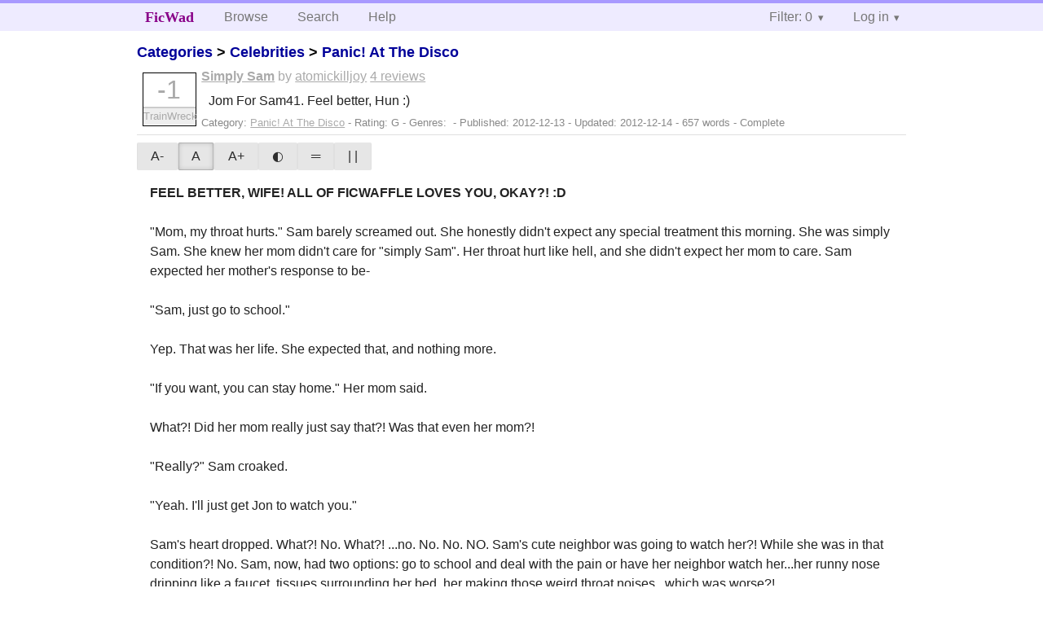

--- FILE ---
content_type: text/html; charset=utf-8
request_url: https://ficwad.com/story/207761
body_size: 3928
content:
<!doctype html>
<html>
<head>
	<meta charset="utf-8">
	<meta name="viewport" content="width=device-width, initial-scale=1">
	<title>Simply Sam :: FicWad: fresh-picked original and fan fiction</title><link rel="stylesheet" href="//unpkg.com/purecss@2.0.5/build/pure-min.css" type="text/css"><link rel="stylesheet" href="//unpkg.com/purecss@2.0.5/build/grids-responsive-min.css" type="text/css"><link rel="stylesheet" href="/bundles/ficwad.css" type="text/css"><link rel="shortcut icon" href="/favicon.ico" type="image/vnd.microsoft.icon"><script type="text/javascript">
		var noop = function(){};
		if (!window.console) { window.console = {log:noop,trace:noop,info:noop,warn:noop}; }
		window.FicWad = {"loggedin":false,"username":"loggedout"};
	</script></head>
<body class="page-category">
<div id="header">
	<div class="pure-g">
		<div class="pure-u-1 pure-u-md-3-5">
			<div class="pure-menu pure-menu-horizontal">
				<h1 class="pure-menu-heading"><a id="sitename" class="pure-menu-link" href="/" title="fresh-picked original and fan fiction">FicWad</a></h1>
				<ul class="pure-menu-list">
					<li class="pure-menu-item"><a class="pure-menu-link" href="/">Browse</a></li>
					<li class="pure-menu-item"><a class="pure-menu-link" href="/search">Search</a></li>
					<!--<li class="pure-menu-item"><a class="pure-menu-link" href="/forum">Forum</a></li>-->
					<li class="pure-menu-item"><a class="pure-menu-link" href="/help">Help</a></li>
				</ul>
			</div>
		</div>
		<div class="pure-u-1 pure-u-md-2-5">
			<div class="pure-menu pure-menu-horizontal header-menu-user">
				<ul class="pure-menu-list">
					<li class="pure-menu-item menu-filter pure-menu-has-children pure-menu-allow-hover">						<a class="pure-menu-link" href="#">Filter: 0</a>
						<div class="pure-menu-children">
							<h4>Filter</h4>
							<div id="filtermsg">You won't see stories with a lower score when you browse or search.</div>
							<a href="/account/new">Sign up to adjust the filter</a>
						</div>
					</li>
					<li class="menu-user pure-menu-item pure-menu-has-children pure-menu-allow-hover">
						<a class="pure-menu-link" href="/account/login">Log in</a><div class="pure-menu-children">
							<form method="post" enctype="multipart/form-data" action="/account/login" class="pure-form pure-form-stacked">
								<fieldset class="pure-group">
									<input name="username" class="pure-input-1" placeholder="Username" required>
									<input name="password" class="pure-input-1" type="password" placeholder="Password" required>
								</fieldset>
								<label for="keeploggedin" class="pure-checkbox"><input type="checkbox" name="keeploggedin" id="keeploggedin" value="on"> Remember me</label>
								<button type="submit" class="pure-button pure-input-1 pure-button-primary">Log in</button>
							</form>
							<a href="/account/new" class="pure-button">Register</a>
							<a href="/account/lostpassword" class="pure-button">Lost&nbsp;password</a>
							</div>					</li>
				</ul>
			</div>
		</div>
	</div>
</div>
<div id="contents">
<div id="story"><h2><a href="/">Categories</a> &gt; <a href="/category/303">Celebrities</a> &gt; <a href="/category/742">Panic! At The Disco</a></h2><div class="storylist"><div class="G atomickilljoy score-1 adjTrainWreck complete"><div class="title"><h4><a href="/story/207761">Simply Sam</a></h4> <span class="author">by <a href="/a/atomickilljoy">atomickilljoy</a></span> <span class="reviews"><a href="/story/207761/reviews">4 reviews</a></span></div><blockquote class="summary"><p>Jom 
For Sam41. Feel better, Hun :)</p></blockquote><div class="meta">Category:&nbsp;<a href="/category/742">Panic! At The Disco</a> - Rating:&nbsp;G - Genres:&nbsp; - Published:&nbsp;<span data-ts="1355417254" title="2012-12-13T16:47:34+00:00">2012-12-13</span> - Updated:&nbsp;<span data-ts="1355446123" title="2012-12-14T00:48:43+00:00">2012-12-14</span>  - 657&nbsp;words - Complete</div><div class="score"><span class="score_number">-1</span><span class="score_adjective">TrainWreck</span></div></div></div><div id="storytextcontainer" class="pure-g"><div class="pure-u-1 pure-u-md-2-5 story-tweaks"></div><div class="pure-u-1 pure-u-md-3-5 story-chapters"></div><div id="storytext" class="pure-u-1"><strong> FEEL BETTER, WIFE! ALL OF FICWAFFLE LOVES YOU, OKAY?! :D </strong> <br />
<br />
"Mom, my throat hurts." Sam barely screamed out. She honestly didn't expect any special treatment this morning. She was simply Sam. She knew her mom didn't care for "simply Sam". Her throat hurt like hell, and she didn't expect her mom to care. Sam expected her mother's response to be-<br />
<br />
"Sam, just go to school."<br />
<br />
Yep. That was her life. She expected that, and nothing more.<br />
<br />
"If you want, you can stay home." Her mom said.<br />
<br />
What?! Did her mom really just say that?! Was that even her mom?!<br />
<br />
"Really?" Sam croaked.<br />
<br />
"Yeah. I'll just get Jon to watch you." <br />
<br />
Sam's heart dropped. What?! No. What?! ...no. No. No. NO. Sam's cute neighbor was going to watch her?! While she was in that condition?! No. Sam, now, had two options: go to school and deal with the pain or have her neighbor watch her...her runny nose dripping like a faucet, tissues surrounding her bed, her making those weird throat noises...which was worse?!<br />
<br />
Sam's thoughts were interrupted by the sound of a voice.<br />
<br />
A male one.<br />
<br />
"Yeah, I'll watch her" -silence- "Okay, have a great day at work!" <br />
<br />
Looks like her choice was made for her. <br />
<br />
<strong>*</strong><strong>*</strong>*<br />
<br />
Sam had been very quiet, so Jon wouldn't have to enter the bedroom and see her in that condition. She was scared to death that he would enter, see her, and laugh. She had to be very, very quiet-<br />
<br />
"SAM I'M COMING INTO THE BEDROOM!" <br />
<br />
Oh God no. NO!  This couldn't be happening! Cute neighbor boy couldn't see her that way. No.<br />
<br />
It was too late, though. Jon twisted the doorknob and entered the room, carrying tray with a bowl of soup. <br />
<br />
"I MADE YOU SOME SOUP, YO!" Jon said, walking in.<br />
<br />
Sam started to panic. She couldn't be seen like this. No way in hell was she going to let her neighbor, her /crush/, see her like that. She quickly hid under the covers. Jon saw that she was hiding and put down the tray. He walked over to Sam and poked her.<br />
<br />
"Hey...hey...Sam? Come out?" Jon said<br />
<br />
Sam didn't say anything. She just hid.<br />
<br />
"Please?" <br />
<br />
Sam still didn't say anything. She hid and blushed like crazy.<br />
<br />
"Please? I wanna see your pretty face."<br />
<br />
Sam raised an eyebrow. Pretty? No one had ever called her pretty before. <br />
<br />
"Please?" Jon asked.<br />
<br />
Sam didn't know whether she wanted to see him or not. She didn't consider herself very pretty.<br />
<br />
"You're lying." she finally said.<br />
<br />
"Huh?" Jon said, raising an eyebrow.<br />
<br />
"I'm not pretty" <br />
<br />
Jon laughed. No, he actually /giggled/. <br />
<br />
"Yes you are. You're very pretty. I love seeing your pretty face everyday. " he said.<br />
<br />
Sam continued to blush, thankful Jon couldn't see her. <br />
<br />
"Please? Come out? "<br />
<br />
Sam slowly poked her head out from under her blanket. She faced Jon, who was smiling at her. Her face grew red. <br />
<br />
"There she is! There's that pretty girl!" Jon exclaimed<br />
<br />
"Do you really think I'm pretty?" Sam asked, shyly.<br />
<br />
"Very "Jon said "I really think you're pretty, inside and out. In fact...I kind of have a crush on you...."<br />
<br />
Sam couldn't believe her ears. Was this real life?<br />
<br />
"I...kind of like you, too..." Sam admitted, quietly.<br />
<br />
Jon leaned in for a kiss. He didn't care that she was sick. He really liked her. When they broke apart from the kiss, Sam was blushing, a smile on her face. <br />
<br />
"I'm sorry that I'm not very pretty at this moment." Sam said.<br />
<br />
"Are you kidding me?! I bet in 100 years, you'll still be pretty to me. You'll always be pretty to me, Sam" Jon said.<br />
<br />
And, on their 10 year anniversary, he still thought she was pretty. He thought the same on every other anniversary they had, which was a lot of anniversaries. She was and always will be pretty to him. Inside and out. She was simply Sam. And he loved that.</div><div class="pure-u-1 story-chapters"></div></div><div id="storyfoot"><a href="/account/new">Sign up</a> to rate and review this story</div></div></div><div id="footer">
	<p class="copy">All stories contained in this archive are the property of their respective authors, and the owners of this site claim no responsibility for their contents</p>
	<p class="stats">Page created in 0.0043 seconds</p>
</div><script type="text/javascript" src="https://code.jquery.com/jquery-3.6.0.min.js"></script>
<script type="text/javascript">
$('.action_link.confirm').submit(function(e) {
	if (!confirm("Are you sure?")) {
		e.preventDefault();
	}
});
$('form.chapterlist select').change(function(e) { window.location = this.options[this.selectedIndex].value; });
$('#google').submit(function(e) {
	var $in = $(this).find('input');
	$in.val("site:https://ficwad.com " + $in.val());
});
$('input[type="checkbox"].bulk').change(function(e) {
	$('input[type="checkbox"][name="' + $(this).data('bulk') +'"]').prop('checked', this.checked);
}).each(function() {
	var lastCheck;
	var $checkboxes = $('input[type="checkbox"][name="' + $(this).data('bulk') +'"]').click(function(e) {
		if (e.shiftKey && lastCheck && lastCheck != this) {
			var from = $checkboxes.index(this);
			var to = $checkboxes.index(lastCheck);
			var start = Math.min(from, to);
			var end = Math.max(from, to) + 1;
			$checkboxes.slice(start, end).filter(':not(:disabled)').prop('checked', lastCheck.checked);
		}
		lastCheck = this;
	})
});
</script>
<script type="text/javascript" src="/bundles/ficwad.js"></script></body>
</html>